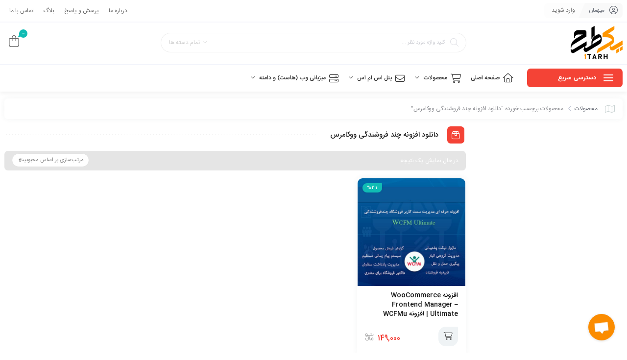

--- FILE ---
content_type: image/svg+xml
request_url: https://1tarh.ir/wp-content/plugins/wpdone_livechat/images/tile/shapes.svg
body_size: 487
content:
<svg height="200" viewBox="0 0 200 200" width="200" xmlns="http://www.w3.org/2000/svg"><g fill="none" fill-rule="evenodd" transform="translate(10 8)"><circle cx="176" cy="12" r="4" stroke="#000" stroke-width="1.25"/><path d="m20.5.5 23 11m-29 84-3.79 10.377m16.327 25.523 5.898 2.203-3.46 5.947 6.072 2.392-3.933 5.758m128.733 35.37.693-9.316 10.292.052.416-9.222 9.274.332m-180.522-116.416s6.131 6.413 6.847 14.805c.715 8.393-2.52 14.806-2.52 14.806m119.728 11.889s-7.444 0-13.67 6.192c-6.227 6.192-4.838 12.012-4.838 12.012m2.24 68.626s-4.026-9.025-18.145-9.025-18.145 5.7-18.145 5.7" stroke="#000" stroke-linecap="round" stroke-width="1.25"/><path d="m85.716 36.146 5.243-9.521h11.093l5.416 9.521-5.41 9.185h-11.105zm63.909 15.479h10.75v10.75h-10.75z" stroke="#000" stroke-width="1.25"/><g fill="#000"><circle cx="71.5" cy="7.5" r="1.5"/><circle cx="170.5" cy="95.5" r="1.5"/><circle cx="81.5" cy="134.5" r="1.5"/><circle cx="13.5" cy="23.5" r="1.5"/><path d="m93 71h3v3h-3zm33 84h3v3h-3zm-85 18h3v3h-3z"/></g><path d="m39.384 51.122 5.758-4.454 6.453 4.205-2.294 7.363h-7.79zm90.811-47.092 13.83 5.062-10.09 7.048zm-83 95 14.83 5.429-10.82 7.557-4.01-12.987zm-41.982 62.465 11.328 20.897-14.276-2.392z" stroke="#000" stroke-width="1.25"/><path d="m149.05 127.468s-.51 2.183.995 3.366c1.56 1.226 8.642-1.895 3.967-7.785-2.367-2.477-6.5-3.226-9.33 0-5.208 5.936 0 17.51 11.61 13.73 12.458-6.257 5.633-21.656-5.073-22.654-6.602-.606-14.043 1.756-16.157 10.268-1.718 6.92 1.584 17.387 12.45 20.476 10.866 3.09 19.331-4.31 19.331-4.31" stroke="#000" stroke-linecap="round" stroke-width="1.25"/></g></svg>